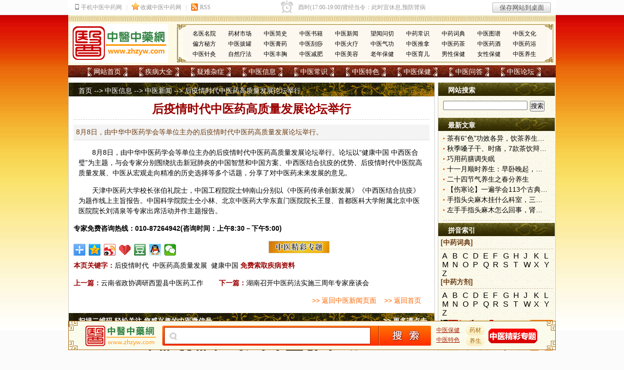

--- FILE ---
content_type: text/html
request_url: https://www.zhzyw.com/zyxx/zyxw/208101597HH686D2H72KH5B.html
body_size: 19507
content:
<!DOCTYPE html PUBLIC "-//W3C//DTD XHTML 1.0 Transitional//EN" "http://www.w3.org/TR/xhtml1/DTD/xhtml1-transitional.dtd">
<html xmlns="http://www.w3.org/1999/xhtml">
<head>
<meta http-equiv="Content-Type" content="text/html; charset=gb2312" />
<title>后疫情时代中医药高质量发展论坛举行_中医新闻_中医中药网</title>
<meta name="keywords" content="后疫情时代,中医药高质量发展,健康中国" />
<meta name="description" content="8月8日，由中华中医药学会等单位主办的后疫情时代中医药高质量发展论坛举行。" />
<link href="/css/main.css" rel="stylesheet" type="text/css" />
<link href="/css/sous.css" rel="stylesheet" type="text/css" />
<script src="/js/m.js" type="text/javascript"></script>
<script type="text/javascript">uaredirect("https://m.zhzyw.com/zyxx/zyxw/208101597HH686D2H72KH5B.html");</script>
<link rel="alternate" media="only screen and(max-width:640px)" href="https://m.zhzyw.com/zyxx/zyxw/208101597HH686D2H72KH5B.html" />

</head>
<body>
<div id="wb"><iframe src="/top.htm" frameborder=no width=100% scrolling=no height=31></iframe></div><div id="top01"></div>
<div id="top">
  <ul>
    <li><a href="/zyxx/mymy/">名医名院</a></li>
    <li><a href="/zyxx/ycsc/">药材市场</a></li>
    <li><a href="/zycs/zyjs/">中医简史</a></li>
    <li><a href="/zyxx/zysj/">中医书籍</a></li>
    <li><a href="/zyxx/zyxw/">中医新闻</a></li>
    <li><a href="/zycs/wwwq/">望闻问切</a></li>
    <li><a href="/zycs/zycs/">中药常识</a></li>
    <li><a href="/zycs/zycd/">中药词典</a></li>
    <li><a href="/zycs/zytp/">中医图谱</a></li>
    <li><a href="/zycs/zywh/">中医文化</a></li>
    <li><a href="/zyts/pfmf/">偏方秘方</a></li>
    <li><a href="/zyts/zybg/">中医拔罐</a></li>
    <li><a href="/zyts/zygy/">中医膏药</a></li>
    <li><a href="/zyts/zygs/">中医刮痧</a></li>
    <li><a href="/zyts/zyhl/">中医火疗</a></li>
    <li><a href="/zyts/zyqg/">中医气功</a></li>
    <li><a href="/zyts/zytn/">中医推拿</a></li>
    <li><a href="/zyts/zyyc/">中医药茶</a></li>
    <li><a href="/zyts/zyyj/">中医药酒</a></li>
    <li><a href="/zyts/zyyy/">中医药浴</a></li>
    <li><a href="/zyts/zyzj/">中医针灸</a></li>
    <li><a href="/zyts/zrlf/">自然疗法</a></li>
    <li><a href="/zybj/zyfx/">中医丰胸</a></li>
    <li><a href="/zybj/zyjf/">中医减肥</a></li>
    <li><a href="/zybj/zymr/">中医美容</a></li>
    <li><a href="/zybj/lnbj/">老年保健</a></li>
    <li><a href="/zybj/zyye/">中医育儿</a></li>
    <li><a href="/zybj/nxbj/">男性保健</a></li>
    <li><a href="/zybj/nvxbj/">女性保健</a></li>
    <li><a href="/zybj/zyys/">中医养生</a></li>
  </ul>
  <a href="https://www.zhzyw.com"><img alt="中医中药网" src="/image/logo.gif" /></a></div>
<div id="menu">
  <ul>
    <li><a href="/">网站首页</a></li>
    <li><a href="/jbdq.html">疾病大全</a></li>
    <li><a href="/ynzz.html">疑难杂症</a></li>
    <li><a href="/zyxx/">中医信息</a></li>
    <li><a href="/zycs/">中医常识</a></li>
    <li><a href="/zyts/">中医特色</a></li>
    <li><a href="/zybj/">中医保健</a></li>
    <li><a href="http://ask.zhzyw.com/" rel="nofollow">中医问答</a></li>
    <li><a href="https://bbs.zhzyw.com/">中医论坛</a></li>
  </ul>
</div>
<div id="main">
  <div id="left" class="bj">
    <div id="wzdh"><a href="https://www.zhzyw.com/index.html" target="_self">首页</a>&nbsp;-->&nbsp;<a href="/zyxx/Index.html" target="_self">中医信息</a>&nbsp;-->&nbsp;<a  href="/zyxx/zyxw/Index.html" target="_self">中医新闻</a>&nbsp;-->&nbsp;后疫情时代中医药高质量发展论坛举行</div>
    <H1>后疫情时代中医药高质量发展论坛举行</H1>
<DIV class=daodu>8月8日，由中华中医药学会等单位主办的后疫情时代中医药高质量发展论坛举行。</DIV>
<div class="webnr"><p>	8月8日，由中华<a href=https://www.zhzyw.com/ target=_blank>中医</a>药学会等单位主办的后疫情时代<a href=https://www.zhzyw.com/ target=_blank>中医药</a>高质量发展论坛举行。论坛以“健康中国 中西医合璧”为主题，与会专家分别围绕抗击新冠肺炎的中国智慧和中国方案、中西医结合抗疫的优势、后疫情时代中医院高质量发展、中医从宏观走向精准的历史选择等多个话题，分享了对中医药未来发展的意见。</p><p>	天津中医药大学校长张伯礼院士，中国工程院院士钟南山分别以《中医药传承创新发展》《中西医结合抗疫》为题作线上主旨报告。中国科学院院士<a href=https://www.zhzyw.com/zyxx/mymy/d/13125177FH481JG4AD6105K.html target=_blank>仝小林</a>、北京中医药大学东直门医院院长王显、首都医科大学附属北京中医医院院长刘清泉等专家出席活动并作主题报告。</p></div>
<P><STRONG>专家免费咨询热线：010-87264942(咨询时间：上午8:30－下午5:00)</STRONG></P>
<div class="bdsharebuttonbox"><a href="#" class="bds_more" data-cmd="more"></a><a href="#" class="bds_qzone" data-cmd="qzone" title="分享到QQ空间"></a><a href="#" class="bds_tsina" data-cmd="tsina" title="分享到新浪微博"></a><a href="#" class="bds_bdysc" data-cmd="bdysc" title="分享到百度云收藏"></a><a href="#" class="bds_douban" data-cmd="douban" title="分享到豆瓣网"></a><a href="#" class="bds_sqq" data-cmd="sqq" title="分享到QQ好友"></a><a href="#" class="bds_weixin" data-cmd="weixin" title="分享到微信"></a></div>
<p><a href="/zt/" target="_blank" rel="nofollow"><img src="/images/zxzx.jpg" /></a></p>
<P><SPAN class=hong><STRONG>本页关键字：</STRONG></SPAN><a href="https://www.zhzyw.com/search.html?keyword=后疫情时代&Type=ns" target="_blank">后疫情时代</a>&nbsp;&nbsp;<a href="https://www.zhzyw.com/search.html?keyword=中医药高质量发展&Type=ns" target="_blank">中医药高质量发展</a>&nbsp;&nbsp;<a href="https://www.zhzyw.com/search.html?keyword=健康中国&Type=ns" target="_blank">健康中国</a> <A class=hong href="/zlsq" target=_blank><STRONG>免费索取疾病资料</STRONG></A></P><p>
  <span class="hong"><strong>上一篇：</strong></span><a href="/zyxx/zyxw/20810151E7FCBA89DCJJI2J.html">云南省政协调研西盟县中医药工作</a>&nbsp;&nbsp;&nbsp;&nbsp;&nbsp;&nbsp;&nbsp;&nbsp;<span class="hong"><strong>下一篇：</strong></span><a href="/zyxx/zyxw/2081015113BDIDFEJ0200E1L.html">湖南召开中医药法实施三周年专家座谈会</a></p>
<p class="fhui"><a href="/zyxx/zyxw/Index.html">>> 返回中医新闻页面</a>&nbsp;&nbsp;&nbsp;&nbsp;<a href="https://www.zhzyw.com/">>> 返回首页</a></p>
    <h2 id="yy"><span><a href="/ewm.html" target="_blank">>> 更多请点击</a></span><a href="/ewm.html" target="_blank">扫描二维码 轻松关注 您感兴趣的中医微信号</a></h2>
    <iframe style="margin:0px 5px; padding:5px;" id="zjyy" height="185" src="/kuangjia.htm" frameborder="no" width="730" scrolling="no"></iframe>
    <iframe style="margin:0px 10px; padding:5px;" id="zyngg" height="100" src="/zyngg.htm" frameborder="no" width="720" scrolling="no"></iframe>
    <div class="xglj">
      <h5>相关链接</h5>
      <ul>
        <LI><A href="/zyxx/zyxw/20123142CDGDGGGH51FBF0I.html" target=_blank>张伯礼：医学教材建设应坚持中西医并重</A></LI><LI><A href="/zyxx/zyxw/201119158GJE13388GIIH5E2.html" target=_blank>“互联网+医疗健康”创新发展论坛举办</A></LI><LI><A href="/zyxx/zyxw/201014143912FG2KJ6H28C13.html" target=_blank>中医药产教融合发展大会在南京市溧水区召开</A></LI><LI><A href="/zyxx/zyxw/209111457E8E5H7ELG2CAL1.html" target=_blank>中药产业发展与科学监管高端智库成立</A></LI><LI><A href="/zyxx/zyxw/20991512II6BGL1D9GIB5J1.html" target=_blank>陕西西安市中医医院南院区项目建设开工</A></LI><LI><A href="/zyxx/zyxw/20971510K37A859J556BJE8.html" target=_blank>“张伯礼智慧健康创新实验室”在杭州揭牌</A></LI><LI><A href="/zyxx/zyxw/20941420HEDDJE9DH1I0GBJ.html" target=_blank>《推进实施健康中国行动2020年工作计划》印发</A></LI><LI><A href="/zyxx/zyxw/2072414219I32C96G4G8A9AJ.html" target=_blank>国务院办公厅印发《深化医药卫生体制改革2020年下半年重点工作任务》</A></LI><LI><A href="/zyxx/zyxw/2079131DC911DFJJ59GIDB.html" target=_blank>国家中医药局启动“十四五”中医药发展规划编制“专班”工作</A></LI><LI><A href="/zyxx/zyxw/20617155IHJJ337EE623GBH.html" target=_blank>国家中医药管理局与国家开发银行签署合作备忘录</A></LI>
      </ul>
    </div>
    <div class="xglj">
      <h5>精彩推荐</h5>
      <ul>
        <li><A href="/food/ysjj/1741210143BGE5EC9F7F446L.html" target=_blank>哪些情况下需禁忌辛辣</A></li><li><A href="/zyts/zyzj/wh/16971617J27F6EBDECC2620.html" target=_blank>针灸穴名诗</A></li><li><A href="/zycs/zyfj/l/165211515KH3F660A7KDB681.html" target=_blank>六味地黄丸</A></li><li><A href="/zycs/zyfj/w/1652115171F5709J9HC9796C.html" target=_blank>温胆汤</A></li><li><A href="/zycs/zyfj/x/16521144FA86GH62E78C842.html" target=_blank>逍遥散</A></li><li><A href="/zycs/zyfj/x/165211417A278702417J7J68.html" target=_blank>小青龙汤</A></li><li><A href="/zycs/zyfj/x/1652114164E3J0F3730G4192.html" target=_blank>小柴胡汤</A></li><li><A href="/sg/zs/15161620DC801HK9A59GJJH.html" target=_blank>水果食用相关禁忌</A></li><li><A href="/sg/gz/1412271413AGJJDCHGKDIJ9FB.html" target=_blank>草莓综合果汁巧去粉刺</A></li><li><A href="/sg/gz/1412271415E67GBDJG4C2I7I7.html" target=_blank>番茄苹果汁</A></li>
      </ul>
    </div>
    <h2>图片文章</h2>
    <ul class="imglist">
      <LI><A href="/zyts/zyyc/ys/201151611K3LJD27067A01BJ.html"><IMG src="https://img.zhzyw.com/20200927161240_7648.jpg"></A> 
<DT><A href="/zyts/zyyc/ys/201151611K3LJD27067A01BJ.html">茶有6“色”功效各异，饮茶养生寒温有宜忌</A></DT></LI><LI><A href="/zyts/zyyc/ys/19921316HAHC948872B4J4D.html"><IMG src="https://img.zhzyw.com/20190725133342_0436.jpg"></A> 
<DT><A href="/zyts/zyyc/ys/19921316HAHC948872B4J4D.html">秋季嗓子干、时痛，7款茶饮辩证用</A></DT></LI><LI><A href="/zybj/ssys/1092614124HG344DHF3E3E2I.html"><IMG src="https://img.zhzyw.com/2012052822400945938.jpg"></A> 
<DT><A href="/zybj/ssys/1092614124HG344DHF3E3E2I.html">十一月顺时养生：早卧晚起，保护阳气</A></DT></LI><LI><A href="/zybj/ssys/08528206GJAH1ACAAHFDD671.html"><IMG src="https://img.zhzyw.com/2012022616461556639.gif"></A> 
<DT><A href="/zybj/ssys/08528206GJAH1ACAAHFDD671.html">二十四节气养生之春分养生</A></DT></LI><LI><A href="/zyxx/zyxw/247161593F6EAKDE131EI02.html"><IMG src=""></A> 
<DT><A href="/zyxx/zyxw/247161593F6EAKDE131EI02.html">【伤寒论】一遍学会113个古典经方！</A></DT></LI><LI><A href="/zybj/ssys/247169101B36BE9H5CBCH83.html"><IMG src=""></A> 
<DT><A href="/zybj/ssys/247169101B36BE9H5CBCH83.html">【实战伤寒论】6个经典名方，搞定一本伤寒论</A></DT></LI><LI><A href="/zybj/ssys/2471515161B36BE9H5CBCH83.html"><IMG src=""></A> 
<DT><A href="/zybj/ssys/2471515161B36BE9H5CBCH83.html">【实战伤寒论】6个经典名方，搞定一本伤寒论</A></DT></LI><LI><A href="/zybj/ssys/2471514139921EIE91DA452B.html"><IMG src=""></A> 
<DT><A href="/zybj/ssys/2471514139921EIE91DA452B.html">【实战伤寒论】6个经典名方，搞定一本伤寒论</A></DT></LI>
    </ul>
  </div>
  <div id="right">
    <h2>网站搜索</h2>
    <form action="https://www.zhzyw.com/Search.html" id="SearchForm" name="SearchForm" method="get" target="_blank">
      <input name="SubSys" type="hidden" id="SubSys" value="NS" />
      <input name="Keyword" type="text" id="Keyword" size="20" x-webkit-speech/>
      <input type="submit" id="SearchSubmit" value="搜索" />
    </form>
    <h2>最新文章</h2>
    <ol>
      <li><A href="/zyts/zyyc/ys/201151611K3LJD27067A01BJ.html" target=_blank>茶有6“色”功效各异，饮茶养生寒温有宜忌</A></li><li><A href="/zyts/zyyc/ys/19921316HAHC948872B4J4D.html" target=_blank>秋季嗓子干、时痛，7款茶饮辩证用</A></li><li><A href="/zybj/swys/12101515118IDCB9C5G6B55B3.html" target=_blank>巧用药膳调失眠</A></li><li><A href="/zybj/ssys/1092614124HG344DHF3E3E2I.html" target=_blank>十一月顺时养生：早卧晚起，保护阳气</A></li><li><A href="/zybj/ssys/08528206GJAH1ACAAHFDD671.html" target=_blank>二十四节气养生之春分养生</A></li><li><A href="/zyxx/zyxw/247161593F6EAKDE131EI02.html" target=_blank>【伤寒论】一遍学会113个古典经方！</A></li><li><A href="/shenxu/nx/247161333DJ05IG94449214.html" target=_blank>手指头尖麻木挂什么科室，三伏天里的肾气不固——肾合jjn</A></li><li><A href="/shenxu/nx/247161316JDK3B60A1297KJC.html" target=_blank>左手手指头麻木怎么回事，肾气不固的深层对话——肾合jjn</A></li>
    </ol>
    <h2>拼音索引</h2>
    <h6>[中药词典]</h6>
    <p class="fj"><a href="/zycs/zycd/a.html">A</a><a href="/zycs/zycd/b.html">B</a><a href="/zycs/zycd/c.html">C</a><a href="/zycs/zycd/d.html">D</a><a href="/zycs/zycd/e.html">E</a><a href="/zycs/zycd/f.html">F</a><a href="/zycs/zycd/g.html">G</a><a href="/zycs/zycd/h.html">H</a><a href="/zycs/zycd/j.html">J</a><a href="/zycs/zycd/k.html">K</a><a href="/zycs/zycd/l.html">L</a><a href="/zycs/zycd/m.html">M</a><a href="/zycs/zycd/n.html">N</a><a href="/zycs/zycd/o.html">O</a><a href="/zycs/zycd/p.html">P</a><a href="/zycs/zycd/q.html">Q</a><a href="/zycs/zycd/r.html">R</a><a href="/zycs/zycd/s.html">S</a><a href="/zycs/zycd/t.html">T</a><a href="/zycs/zycd/w.html">W</a><a href="/zycs/zycd/x.html">X</a><a href="/zycs/zycd/y.html">Y</a><a href="/zycs/zycd/z.html">Z</a></p>
    <h6>[中药方剂]</h6>
    <p class="fj"><a href="/zycs/zyfj/a.html">A</a><a href="/zycs/zyfj/b.html">B</a><a href="/zycs/zyfj/c.html">C</a><a href="/zycs/zyfj/d.html">D</a><a href="/zycs/zyfj/e.html">E</a><a href="/zycs/zyfj/f.html">F</a><a href="/zycs/zyfj/g.html">G</a><a href="/zycs/zyfj/h.html">H</a><a href="/zycs/zyfj/j.html">J</a><a href="/zycs/zyfj/k.html">K</a><a href="/zycs/zyfj/l.html">L</a><a href="/zycs/zyfj/m.html">M</a><a href="/zycs/zyfj/n.html">N</a><a href="/zycs/zyfj/o.html">O</a><a href="/zycs/zyfj/p.html">P</a><a href="/zycs/zyfj/q.html">Q</a><a href="/zycs/zyfj/r.html">R</a><a href="/zycs/zyfj/s.html">S</a><a href="/zycs/zyfj/t.html">T</a><a href="/zycs/zyfj/w.html">W</a><a href="/zycs/zyfj/x.html">X</a><a href="/zycs/zyfj/y.html">Y</a><a href="/zycs/zyfj/z.html">Z</a></p>
    <iframe id="zycgg" style="margin:5px;" src="/zycgg.htm" frameborder=no width=230 scrolling=no height=100></iframe>
    <h2>疑难杂症</h2>
    <ul>
      <li><a href="/az/">癌症肿瘤</a></li>
      <li><a href="/crb/bdgy/">病毒性肝炎</a></li>
      <li><a href="/xhxt/gyh/">肝硬化</a></li>
      <li><a href="/xhxt/zfg/">脂肪肝</a></li>
      <li><a href="/xhxt/jjx/">酒精肝</a></li>
      <li><a href="/ln/gfs/">肝腹水</a></li>
      <li><a href="/fmsz/tf/">痛风</a></li>
      <li><a href="/fmsz/jk/">甲亢</a></li>
      <li><a href="/fmsz/tnb/">糖尿病</a></li>
      <li><a href="/sj/dx/">癫痫</a></li>
      <li><a href="/sj/sm/">失眠</a></li>
      <li><a href="/sj/mt/">面瘫</a></li>
      <li><a href="/sj/ptt/">偏头痛</a></li>
      <li><a href="/sj/yyz/">抑郁症</a></li>
      <li><a href="/jq/gnq/">更年期综合症</a></li>
      <li><a href="/sj/mjjl/">面肌痉挛</a></li>
      <li><a href="/kq/scsj/">三叉神经痛</a></li>
      <li><a href="/sj/zzjwl/">重症肌无力</a></li>
      <li><a href="/sj/sjsr/">神经衰弱</a></li>
      <li><a href="/sj/jskd/">脊髓空洞症</a></li>
      <li><a href="/yk/bnz/">白内障</a></li>
      <li><a href="/yk/qgy/">青光眼</a></li>
      <li><a href="/yk/hbbx/">黄斑变性</a></li>
      <li><a href="/yk/ydbb/">眼底病变</a></li>
      <li><a href="/yk/hblk/">黄斑裂孔</a></li>
      <li><a href="/yk/ydcx/">眼底出血</a></li>
      <li><a href="/yk/ssjws/">视神经萎缩</a></li>
      <li><a href="/yk/blthz/">玻璃体浑浊</a></li>
      <li><a href="/yk/ssbx/">视网膜色素变性</a></li>
      <li><a href="/xnxg/xjy/">心肌炎</a></li>
      <li><a href="/pfb/bssz/">白塞氏病</a></li>
      <li><a href="/pfb/hblc/">红斑狼疮</a></li>
      <li><a href="/xyxt/gzzh/">干燥综合征</a></li>
      <li><a href="/pfb/ypb/">硬皮病</a></li>
      <li><a href="/ggj/fslfs/">风湿类风湿</a></li>
      <li><a href="/sj/zgsj/">坐骨神经痛</a></li>
      <li><a href="/ggj/ggt/">股骨头坏死</a></li>
      <li><a href="/ggj/gsy/">骨髓炎</a></li>
      <li><a href="/ggj/yzjp/">腰椎间盘突出</a></li>
      <li><a href="/ggj/qzjz/">强直性脊柱炎</a></li>
      <li><a href="/ln/jzb/">颈椎病</a></li>
      <li><a href="/ln/zzxf/">间质性肺炎</a></li>
      <li><a href="/xhxt/jcy/">慢性结肠炎</a></li>
      <li><a href="/xhxt/wky/">慢性胃溃疡</a></li>
    </ul>
    <h3>栏目导航</h3>
    <dl class="wd">
      <dd><a href="https://www.zhzyw.com">网站首页</a></dd>
      <dd><a href="/jbdq.html">疾病大全</a></dd>
      <dd><a href="/zybj/zyys/">中医养生</a></dd>
      <dd><a href="/zyts/" target="_blank">中医特色</a></dd>
      <dd><a href="/gbook/" target="_blank">在线咨询</a></dd>
      <dd><a href="https://www.zhzyw.com/cha/" target="_blank">实用查询</a></dd>
      <dd><a href="/dzs/" target="_blank">康复指南</a></dd>
      <dd><a href="/zt/" target="_blank">精彩专题</a></dd>
      <dd><a href="/jctw.html" target="_blank">精彩图文</a></dd>
    </dl>
    <h2>帮助中心</h2>
    <dl class="wd">
      <dd>客服电话：010-87876186</dd>
      <dd>客服QQ：<a target=_blank href="http://wpa.qq.com/msgrd?v=3&uin=13007415&site=qq&menu=yes" class="qq">13007415</a></dd>
      <dd>邮件地址：zhzyw@zhzyw.org</dd>
      <dd>投诉电话：010-87876186</dd>
    </dl><a href="/zt/sjb/" target="_blank" rel="nofollow"><img src="/images/zyzj.jpg" style="margin:5px 0;" width="240" height="218"></a>
  </div>
</div>
<div id="yqlj">
  <p><span class="yqlj">特别链接</span><a href="http://www.nhc.gov.cn" target="_blank" rel=nofollow>卫生部</a><a href="http://www.satcm.gov.cn" target="_blank" rel=nofollow>国家中医药管理局</a></p>
  <p><span class="yqlj">健康网站</span></p>
  <p><span class="yqlj">合作网站</span></p>
</div>
<div id="bdaoh"><a href="/gywm.html" target="_blank">关于我们</a> | <a href="/zytg.html" target="_blank">投稿启事</a> | <a href="/lxfs.html" target="_blank">联系方式</a> | <a href="/rczp.html" target="_blank">人才招聘</a> | <a href="/yjfk.html" target="_blank">投稿反馈</a> | <a href="/sqhz.html" target="_blank">申请合作</a> | <a href="/flink.html" target="_blank">友情链接</a> | <a href="http://ask.zhzyw.com/" target="_blank">中医问答</a> | <a href="/wzdh.html" target="_blank">网站导航</a> | <a href="/jctw.html" target="_blank">精彩图文</a> | <a href="/zt/" target="_blank">精彩专题</a> | <a href="/gjss.html" target="_blank">高级搜索</a></div>
<div id="bottom">本站信息仅供参考 不能作为诊断及医疗的依据<br />
	本站如有转载或引用文章涉及版权问题 请速与我们联系<br />
	Copyright &copy; 2003-2020 zhzyw.com All rights reserved<br />
	客服热线 010-87264942<br />
	文明办网文明上网投诉电话：010-87264942 举报邮箱：<a href="mailto:tousu@zhzyw.org">tousu@zhzyw.org</a><br />
	版权所有:<a href="https://www.zhzyw.com/"><strong>中医中药网</strong></a></div><div class="fd-ss" id="xsearch">
  <div class="fd-box">
        <form name="SearchForm" action="https://www.zhzyw.com/Search.html" method="get">
      <input type="hidden" value="NS" name="SubSys" />
      <input type="hidden" name="s_type" value="title" />
      <input name="Keyword" type="text" class="search-keyword" x-webkit-speech/>
      <input type="submit" value="" class="button" />
    </form>
  </div>
  <span class="fd-bz"><a href="https://www.zhzyw.com/zybj/">中医保健</a><br/>
  <a href="https://www.zhzyw.com/zyts/">中医特色</a></span>
  <div class="djzx">
    <ul>
      <li><a href="/zycs/zycd/a.html">药材</a></li>
      <li><a href="https://www.zhzyw.com/zybj/zyys/">养生</a></li>
    </ul>
  </div>
  <div class="ss-btn"><a href="/zt/" target="_blank"></a></div>
</div>
<script>window._bd_share_config={"common":{"bdSnsKey":{},"bdText":"","bdMini":"2","bdMiniList":false,"bdPic":"","bdStyle":"0","bdSize":"24"},"share":{},"image":{"viewList":["qzone","tsina","bdysc","douban","sqq","weixin"],"viewText":"分享到：","viewSize":"24"},"selectShare":{"bdContainerClass":null,"bdSelectMiniList":["qzone","tsina","bdysc","douban","sqq","weixin"]}};with(document)0[(getElementsByTagName('head')[0]||body).appendChild(createElement('script')).src='/static/api/js/share.js?v=89860593.js?cdnversion='+~(-new Date()/36e5)];</script> 
</body>
</html>
